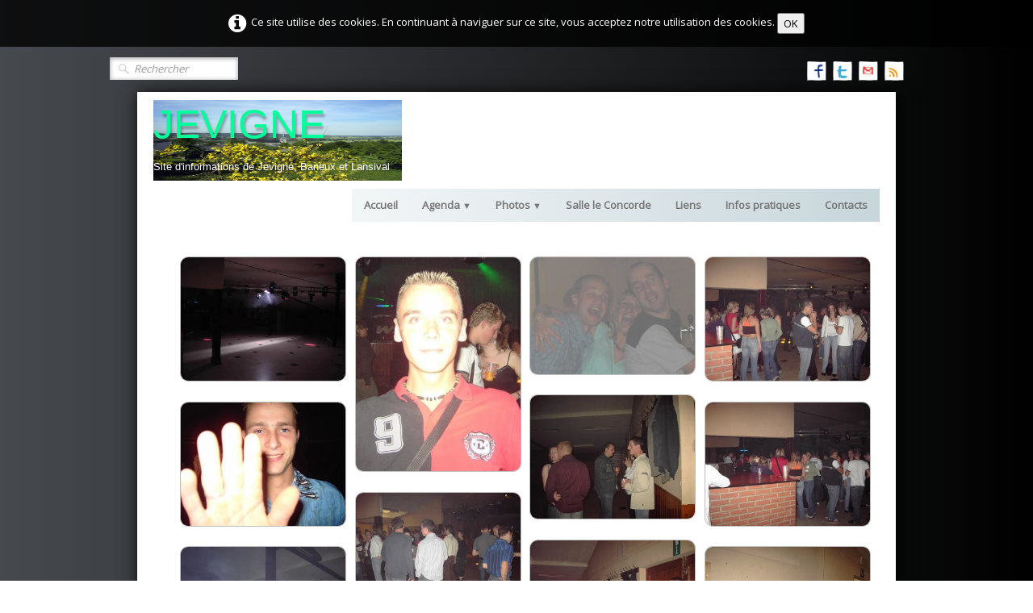

--- FILE ---
content_type: text/html
request_url: https://www.jevigne.be/jevigne-en-fete-2005-bal.html
body_size: 6853
content:
<!doctype html><html lang="fr"><head><meta charset="utf-8"><title></title><meta name="rating" content="General"><meta property="og:url" content="https://www.jevigne.be/jevigne-en-fete-2005-bal.html"><meta property="og:type" content="website"><meta property="og:site_name" content="jevigne2023"><meta property="og:title" content="jevigne2023"><meta property="og:image" content="https://www.jevigne.be/_media/img/thumb/jevigne.png"><meta property="og:image:width" content="80"><meta property="og:image:height" content="60"><meta name="twitter:card" content="summary_large_image"><meta name="twitter:title" content="jevigne2023"><meta name="twitter:image" content="https://www.jevigne.be/_media/img/thumb/jevigne.png"><meta name="generator" content="Lauyan TOWeb 12.0.3.965"><meta name="viewport" content="width=device-width, initial-scale=1.0"><link href="rss.xml" rel="alternate" type="application/rss+xml"><link href="_media/img/sq_icon/preview-16x16.png" rel="shortcut icon" type="image/png"><link href="_media/img/thumb/jevigne.png" rel="apple-touch-icon"><meta name="msapplication-TileColor" content="#5835b8"><meta name="msapplication-TileImage" content="_media/img/thumb/jevigne.png"><link href="_scripts/bootstrap/css/bootstrap.min.css" rel="stylesheet"><link href="https://fonts.googleapis.com/css?family=Open+Sans" rel="stylesheet"><link href="_frame/style.css" rel="stylesheet"><link rel="stylesheet" href="_scripts/photoswipe/photoswipe.css"><link rel="stylesheet" href="_scripts/photoswipe/default-skin/default-skin.css"><link rel="stylesheet" href="_scripts/bootstrap/css/font-awesome.min.css"><style>.raty-comp{padding:8px 0;font-size:10px;color:#FD9317}.tw-blogbar{display:flex;align-items:center}@media (max-width:767px){.tw-blogbar{flex-direction:column;}}.alert a{color:#003399}.ta-left{text-align:left}.ta-center{text-align:center}.ta-justify{text-align:justify}.ta-right{text-align:right}.float-l{float:left}.float-r{float:right}.flexobj{flex-grow:0;flex-shrink:0;margin-right:1em;margin-left:1em}.flexrow{display:flex !important;align-items:center}.flexrow-align-start{align-items:start}@media (max-width:767px){.flexrow{flex-direction:column}.flexrow-align-start{align-items:center}}.cookie-consent{width:100%;padding:16px 0;position:relative;z-index:9800;text-align:center;}.ckc-bottom{position:fixed;bottom:0;left:0;right:0;height:auto;}.cookie-consent,.cookie-consent button{font-size:100%}.cookie-consent a{font-weight:bold;text-decoration:none}.cookie-consent a:hover{text-decoration:underline}.cookie-consent .no-deco-hover a:hover{text-decoration:none}.portfolio-row{display:-ms-flexbox;display:flex;-ms-flex-wrap:wrap;flex-wrap:wrap;padding:0 0 24px .5vw;}.portfolio-col{-ms-flex:25%;flex:25%;max-width:calc(25% - 2.4*.5vw);padding:0 .5vw;}.portfolio-col img,.gallery-idx>.portfolio-row>.portfolio-col>a>img{margin:0;margin-top:calc(.5vw * 2);vertical-align:middle;width:100%;}.pf-col2{-ms-flex:50%;flex:50%;max-width:calc(50% - 2.4*.5vw);}@media screen and (max-width:800px){.portfolio-col{-ms-flex:50%;flex:50%;max-width:calc(50% - 2.4*.5vw);}}@media screen and (max-width:600px){.portfolio-col,.pf-col2{-ms-flex:100%;flex:100%;max-width:calc(100% - 2.4*.5vw);}}</style><link href="_frame/print.css" rel="stylesheet" type="text/css" media="print"><script>(function(i,s,o,g,r,a,m){i['GoogleAnalyticsObject']=r;i[r]=i[r]||function(){(i[r].q=i[r].q||[]).push(arguments)},i[r].l=1*new Date();a=s.createElement(o),m=s.getElementsByTagName(o)[0];a.async=1;a.src=g;m.parentNode.insertBefore(a,m)})(window,document,"script","https://www.google-analytics.com/analytics.js","ga");ga("create","UA-13011904-1","auto");ga("send","pageview");</script></head><body><div id="site"><div id="page"><header><div id="toolbar3" class="navbar"><div class="navbar-inner"><div class="container-fluid"><ul id="toolbar3_l" class="nav"><li><form id="searchbox" class="navbar-search" action="_search.html"><input type="text" name="req" id="searchbox-req" class="search-query" placeholder="Rechercher"></form></li></ul><ul id="toolbar3_r" class="nav pull-right"><li><div id="sharebox"><a target="_blank" href="https://www.facebook.com/lententejevignetoise" rel="noopener"><img style="width:24px;height:24px" src="_frame/tw-share-facebook@2x.png" alt="facebook"></a><a target="_blank" href="https://www.twitter.com/@jevigne" rel="noopener"><img style="width:24px;height:24px" src="_frame/tw-share-twitter@2x.png" alt="twitter"></a><a target="_blank" onclick="javascript:return(decMail2(this));" href="znvygb?wrivtar#fxlarg.or" rel="noopener"><img style="width:24px;height:24px" src="_frame/tw-share-mail@2x.png" alt="email"></a><a target="_blank" href="rss.xml" type="application/rss+xml" rel="noopener"><img style="width:24px;height:24px" src="_frame/tw-share-rss@2x.png" alt="rss"></a></div></li></ul></div></div></div></header><div id="content" class="container-fluid"><div id="toolbar1" class="navbar"><div class="navbar-inner"><div class="container-fluid"><ul id="toolbar1_l" class="nav"><li><a id="logo" href="index.html" aria-label="logo"><span id="logo-lt">JEVI</span><span id="logo-rt">GNE</span><br><span id="logo-sl">  Site d'informations de Jevigné, Baneux et Lansival</span></a></li></ul><button type="button" class="btn btn-navbar" aria-label="Menu" data-toggle="collapse" data-target=".nav-collapse"><span class="icon-bar"></span><span class="icon-bar"></span><span class="icon-bar"></span></button><div class="nav-collapse collapse"><ul id="toolbar1_r" class="nav pull-right"><li><ul id="mainmenu" class="nav"><li><a href="index.html">Accueil</a></li><ul class="nav"><li class="dropdown"><a href="#" class="dropdown-toggle" data-toggle="dropdown">Agenda&nbsp;<small>&#9660;</small></a><ul class="dropdown-menu"><li><a href="manifestations-a-venir.html">Manifestations à venir</a></li><li><a href="compte-rendu-des-manifestations.html">Compte rendu des activités</a></li></ul></li></ul><ul class="nav"><li class="dropdown"><a href="#" class="dropdown-toggle" data-toggle="dropdown">Photos&nbsp;<small>&#9660;</small></a><ul class="dropdown-menu"><li><a href="photos-2022.html">Photos 2022</a></li><li><a href="kermesse-2021.html">Kermesse 2021</a></li><li><a href="soiree-carnaval-2020.html">Soirée Carnaval 2020</a></li><li><a href="photos-2019.html">Photos 2019</a></li><li><a href="photos-2018.html">Photos 2018</a></li><li><a href="photos-2017.html">Photos 2017</a></li><li><a href="photos-2016.html">Photos 2016</a></li><li><a href="photos-2015.html">Photos 2015</a></li><li><a href="photos-de-2014.html">Photos 2014</a></li><li><a href="paysages-de-jevigne.html">Paysages de Jevigné</a></li></ul></li></ul><li><a href="salle-le-concorde.html">Salle le Concorde</a></li><li><a href="liens-favoris.html">Liens</a></li><li><a href="infos-pratiques-a-votre-servicecliquez-sur-le-point-qui-vous-interesse-dans-la-liste-ci-dessous-afin-dacceder-directement-a-linfor.html">Infos pratiques</a></li><li><a href="contacts.html">Contacts</a></li></ul></li></ul></div></div></div></div><div class="row-fluid"><div class="span12"></div></div><div id="topic" class="row-fluid"><div id="topic-inner"><div id="top-content" class="span12 gallery-idx ta-center"><div class="portfolio-row"><div class="portfolio-col"><a data-pswpidx="0" href="jevigne-en-fete-2005-bal-photo.html"><picture><source type="image/webp" srcset="_media/img/thumb/pict0160.webp 160w,_media/img/small/pict0160.webp 480w,_media/img/medium/pict0160.webp 640w"><source type="image/png" srcset="_media/img/thumb/pict0160.jpg 160w,_media/img/small/pict0160.jpg 480w,_media/img/medium/pict0160.jpg 640w"><img src="_media/img/small/pict0160.jpg"  style="max-width:100%;" alt="" loading="lazy"></picture></a><a data-pswpidx="4" href="jevigne-en-fete-2005-bal-photo5.html"><picture><source type="image/webp" srcset="_media/img/thumb/pict0164.webp 160w,_media/img/small/pict0164.webp 480w,_media/img/medium/pict0164.webp 640w"><source type="image/png" srcset="_media/img/thumb/pict0164.jpg 160w,_media/img/small/pict0164.jpg 480w,_media/img/medium/pict0164.jpg 640w"><img src="_media/img/small/pict0164.jpg"  style="max-width:100%;" alt="" loading="lazy"></picture></a><a data-pswpidx="8" href="jevigne-en-fete-2005-bal-photo9.html"><picture><source type="image/webp" srcset="_media/img/thumb/pict0170.webp 160w,_media/img/small/pict0170.webp 480w,_media/img/medium/pict0170.webp 640w"><source type="image/png" srcset="_media/img/thumb/pict0170.jpg 160w,_media/img/small/pict0170.jpg 480w,_media/img/medium/pict0170.jpg 640w"><img src="_media/img/small/pict0170.jpg"  style="max-width:100%;" alt="" loading="lazy"></picture></a><a data-pswpidx="12" href="jevigne-en-fete-2005-bal-photo13.html"><picture><source type="image/webp" srcset="_media/img/thumb/pict0174.webp 160w,_media/img/small/pict0174.webp 480w,_media/img/medium/pict0174.webp 640w"><source type="image/png" srcset="_media/img/thumb/pict0174.jpg 160w,_media/img/small/pict0174.jpg 480w,_media/img/medium/pict0174.jpg 640w"><img src="_media/img/small/pict0174.jpg"  style="max-width:100%;" alt="" loading="lazy"></picture></a><a data-pswpidx="16" href="jevigne-en-fete-2005-bal-photo17.html"><picture><source type="image/webp" srcset="_media/img/thumb/pict0182.webp 160w,_media/img/small/pict0182.webp 480w,_media/img/medium/pict0182.webp 640w"><source type="image/png" srcset="_media/img/thumb/pict0182.jpg 160w,_media/img/small/pict0182.jpg 480w,_media/img/medium/pict0182.jpg 640w"><img src="_media/img/small/pict0182.jpg"  style="max-width:100%;" alt="" loading="lazy"></picture></a><a data-pswpidx="20" href="jevigne-en-fete-2005-bal-photo21.html"><picture><source type="image/webp" srcset="_media/img/thumb/pict0187.webp 160w,_media/img/small/pict0187.webp 480w,_media/img/medium/pict0187.webp 640w"><source type="image/png" srcset="_media/img/thumb/pict0187.jpg 160w,_media/img/small/pict0187.jpg 480w,_media/img/medium/pict0187.jpg 640w"><img src="_media/img/small/pict0187.jpg"  style="max-width:100%;" alt="" loading="lazy"></picture></a><a data-pswpidx="24" href="jevigne-en-fete-2005-bal-photo25.html"><picture><source type="image/webp" srcset="_media/img/thumb/pict0193.webp 160w,_media/img/small/pict0193.webp 480w,_media/img/medium/pict0193.webp 640w"><source type="image/png" srcset="_media/img/thumb/pict0193.jpg 160w,_media/img/small/pict0193.jpg 480w,_media/img/medium/pict0193.jpg 640w"><img src="_media/img/small/pict0193.jpg"  style="max-width:100%;" alt="" loading="lazy"></picture></a><a data-pswpidx="28" href="jevigne-en-fete-2005-bal-photo29.html"><picture><source type="image/webp" srcset="_media/img/thumb/pict0198.webp 160w,_media/img/small/pict0198.webp 480w,_media/img/medium/pict0198.webp 640w"><source type="image/png" srcset="_media/img/thumb/pict0198.jpg 160w,_media/img/small/pict0198.jpg 480w,_media/img/medium/pict0198.jpg 640w"><img src="_media/img/small/pict0198.jpg"  style="max-width:100%;" alt="" loading="lazy"></picture></a></div><div class="portfolio-col"><a data-pswpidx="1" href="jevigne-en-fete-2005-bal-photo2.html"><picture><source type="image/webp" srcset="_media/img/thumb/greg-2.webp 160w,_media/img/small/greg-2.webp 480w,_media/img/medium/greg-2.webp 492w"><source type="image/png" srcset="_media/img/thumb/greg-2.jpg 160w,_media/img/small/greg-2.jpg 480w,_media/img/medium/greg-2.jpg 492w"><img src="_media/img/small/greg-2.jpg"  style="max-width:100%;" alt="" loading="lazy"></picture></a><a data-pswpidx="5" href="jevigne-en-fete-2005-bal-photo6.html"><picture><source type="image/webp" srcset="_media/img/thumb/pict0165.webp 160w,_media/img/small/pict0165.webp 480w,_media/img/medium/pict0165.webp 640w"><source type="image/png" srcset="_media/img/thumb/pict0165.jpg 160w,_media/img/small/pict0165.jpg 480w,_media/img/medium/pict0165.jpg 640w"><img src="_media/img/small/pict0165.jpg"  style="max-width:100%;" alt="" loading="lazy"></picture></a><a data-pswpidx="9" href="jevigne-en-fete-2005-bal-photo10.html"><picture><source type="image/webp" srcset="_media/img/thumb/pict0171.webp 160w,_media/img/small/pict0171.webp 480w,_media/img/medium/pict0171.webp 640w"><source type="image/png" srcset="_media/img/thumb/pict0171.jpg 160w,_media/img/small/pict0171.jpg 480w,_media/img/medium/pict0171.jpg 640w"><img src="_media/img/small/pict0171.jpg"  style="max-width:100%;" alt="" loading="lazy"></picture></a><a data-pswpidx="13" href="jevigne-en-fete-2005-bal-photo14.html"><picture><source type="image/webp" srcset="_media/img/thumb/pict0177.webp 160w,_media/img/small/pict0177.webp 480w,_media/img/medium/pict0177.webp 640w"><source type="image/png" srcset="_media/img/thumb/pict0177.jpg 160w,_media/img/small/pict0177.jpg 480w,_media/img/medium/pict0177.jpg 640w"><img src="_media/img/small/pict0177.jpg"  style="max-width:100%;" alt="" loading="lazy"></picture></a><a data-pswpidx="17" href="jevigne-en-fete-2005-bal-photo18.html"><picture><source type="image/webp" srcset="_media/img/thumb/pict0183.webp 160w,_media/img/small/pict0183.webp 480w,_media/img/medium/pict0183.webp 640w"><source type="image/png" srcset="_media/img/thumb/pict0183.jpg 160w,_media/img/small/pict0183.jpg 480w,_media/img/medium/pict0183.jpg 640w"><img src="_media/img/small/pict0183.jpg"  style="max-width:100%;" alt="" loading="lazy"></picture></a><a data-pswpidx="21" href="jevigne-en-fete-2005-bal-photo22.html"><picture><source type="image/webp" srcset="_media/img/thumb/pict0188.webp 160w,_media/img/small/pict0188.webp 480w,_media/img/medium/pict0188.webp 640w"><source type="image/png" srcset="_media/img/thumb/pict0188.jpg 160w,_media/img/small/pict0188.jpg 480w,_media/img/medium/pict0188.jpg 640w"><img src="_media/img/small/pict0188.jpg"  style="max-width:100%;" alt="" loading="lazy"></picture></a><a data-pswpidx="25" href="jevigne-en-fete-2005-bal-photo26.html"><picture><source type="image/webp" srcset="_media/img/thumb/pict0195.webp 160w,_media/img/small/pict0195.webp 480w,_media/img/medium/pict0195.webp 640w"><source type="image/png" srcset="_media/img/thumb/pict0195.jpg 160w,_media/img/small/pict0195.jpg 480w,_media/img/medium/pict0195.jpg 640w"><img src="_media/img/small/pict0195.jpg"  style="max-width:100%;" alt="" loading="lazy"></picture></a></div><div class="portfolio-col"><a data-pswpidx="2" href="jevigne-en-fete-2005-bal-photo3.html"><picture><source type="image/webp" srcset="_media/img/thumb/fred-doro-ben.webp 160w,_media/img/small/fred-doro-ben.webp 480w,_media/img/medium/fred-doro-ben.webp 640w"><source type="image/png" srcset="_media/img/thumb/fred-doro-ben.jpg 160w,_media/img/small/fred-doro-ben.jpg 480w,_media/img/medium/fred-doro-ben.jpg 640w"><img src="_media/img/small/fred-doro-ben.jpg"  style="max-width:100%;" alt="" loading="lazy"></picture></a><a data-pswpidx="6" href="jevigne-en-fete-2005-bal-photo7.html"><picture><source type="image/webp" srcset="_media/img/thumb/pict0166.webp 160w,_media/img/small/pict0166.webp 480w,_media/img/medium/pict0166.webp 640w"><source type="image/png" srcset="_media/img/thumb/pict0166.jpg 160w,_media/img/small/pict0166.jpg 480w,_media/img/medium/pict0166.jpg 640w"><img src="_media/img/small/pict0166.jpg"  style="max-width:100%;" alt="" loading="lazy"></picture></a><a data-pswpidx="10" href="jevigne-en-fete-2005-bal-photo11.html"><picture><source type="image/webp" srcset="_media/img/thumb/pict0172.webp 160w,_media/img/small/pict0172.webp 480w,_media/img/medium/pict0172.webp 640w"><source type="image/png" srcset="_media/img/thumb/pict0172.jpg 160w,_media/img/small/pict0172.jpg 480w,_media/img/medium/pict0172.jpg 640w"><img src="_media/img/small/pict0172.jpg"  style="max-width:100%;" alt="" loading="lazy"></picture></a><a data-pswpidx="14" href="jevigne-en-fete-2005-bal-photo15.html"><picture><source type="image/webp" srcset="_media/img/thumb/pict0178.webp 160w,_media/img/small/pict0178.webp 480w,_media/img/medium/pict0178.webp 640w"><source type="image/png" srcset="_media/img/thumb/pict0178.jpg 160w,_media/img/small/pict0178.jpg 480w,_media/img/medium/pict0178.jpg 640w"><img src="_media/img/small/pict0178.jpg"  style="max-width:100%;" alt="" loading="lazy"></picture></a><a data-pswpidx="18" href="jevigne-en-fete-2005-bal-photo19.html"><picture><source type="image/webp" srcset="_media/img/thumb/pict0184.webp 160w,_media/img/small/pict0184.webp 480w,_media/img/medium/pict0184.webp 640w"><source type="image/png" srcset="_media/img/thumb/pict0184.jpg 160w,_media/img/small/pict0184.jpg 480w,_media/img/medium/pict0184.jpg 640w"><img src="_media/img/small/pict0184.jpg"  style="max-width:100%;" alt="" loading="lazy"></picture></a><a data-pswpidx="22" href="jevigne-en-fete-2005-bal-photo23.html"><picture><source type="image/webp" srcset="_media/img/thumb/pict0191.webp 160w,_media/img/small/pict0191.webp 480w,_media/img/medium/pict0191.webp 640w"><source type="image/png" srcset="_media/img/thumb/pict0191.jpg 160w,_media/img/small/pict0191.jpg 480w,_media/img/medium/pict0191.jpg 640w"><img src="_media/img/small/pict0191.jpg"  style="max-width:100%;" alt="" loading="lazy"></picture></a><a data-pswpidx="26" href="jevigne-en-fete-2005-bal-photo27.html"><picture><source type="image/webp" srcset="_media/img/thumb/pict0196.webp 160w,_media/img/small/pict0196.webp 480w,_media/img/medium/pict0196.webp 640w"><source type="image/png" srcset="_media/img/thumb/pict0196.jpg 160w,_media/img/small/pict0196.jpg 480w,_media/img/medium/pict0196.jpg 640w"><img src="_media/img/small/pict0196.jpg"  style="max-width:100%;" alt="" loading="lazy"></picture></a></div><div class="portfolio-col"><a data-pswpidx="3" href="jevigne-en-fete-2005-bal-photo4.html"><picture><source type="image/webp" srcset="_media/img/thumb/pict0162.webp 160w,_media/img/small/pict0162.webp 480w,_media/img/medium/pict0162.webp 640w"><source type="image/png" srcset="_media/img/thumb/pict0162.jpg 160w,_media/img/small/pict0162.jpg 480w,_media/img/medium/pict0162.jpg 640w"><img src="_media/img/small/pict0162.jpg"  style="max-width:100%;" alt="" loading="lazy"></picture></a><a data-pswpidx="7" href="jevigne-en-fete-2005-bal-photo8.html"><picture><source type="image/webp" srcset="_media/img/thumb/pict0168.webp 160w,_media/img/small/pict0168.webp 480w,_media/img/medium/pict0168.webp 640w"><source type="image/png" srcset="_media/img/thumb/pict0168.jpg 160w,_media/img/small/pict0168.jpg 480w,_media/img/medium/pict0168.jpg 640w"><img src="_media/img/small/pict0168.jpg"  style="max-width:100%;" alt="" loading="lazy"></picture></a><a data-pswpidx="11" href="jevigne-en-fete-2005-bal-photo12.html"><picture><source type="image/webp" srcset="_media/img/thumb/pict0173.webp 160w,_media/img/small/pict0173.webp 480w,_media/img/medium/pict0173.webp 640w"><source type="image/png" srcset="_media/img/thumb/pict0173.jpg 160w,_media/img/small/pict0173.jpg 480w,_media/img/medium/pict0173.jpg 640w"><img src="_media/img/small/pict0173.jpg"  style="max-width:100%;" alt="" loading="lazy"></picture></a><a data-pswpidx="15" href="jevigne-en-fete-2005-bal-photo16.html"><picture><source type="image/webp" srcset="_media/img/thumb/pict0180.webp 160w,_media/img/small/pict0180.webp 480w,_media/img/medium/pict0180.webp 640w"><source type="image/png" srcset="_media/img/thumb/pict0180.jpg 160w,_media/img/small/pict0180.jpg 480w,_media/img/medium/pict0180.jpg 640w"><img src="_media/img/small/pict0180.jpg"  style="max-width:100%;" alt="" loading="lazy"></picture></a><a data-pswpidx="19" href="jevigne-en-fete-2005-bal-photo20.html"><picture><source type="image/webp" srcset="_media/img/thumb/pict0185.webp 160w,_media/img/small/pict0185.webp 480w,_media/img/medium/pict0185.webp 640w"><source type="image/png" srcset="_media/img/thumb/pict0185.jpg 160w,_media/img/small/pict0185.jpg 480w,_media/img/medium/pict0185.jpg 640w"><img src="_media/img/small/pict0185.jpg"  style="max-width:100%;" alt="" loading="lazy"></picture></a><a data-pswpidx="23" href="jevigne-en-fete-2005-bal-photo24.html"><picture><source type="image/webp" srcset="_media/img/thumb/pict0192.webp 160w,_media/img/small/pict0192.webp 480w,_media/img/medium/pict0192.webp 640w"><source type="image/png" srcset="_media/img/thumb/pict0192.jpg 160w,_media/img/small/pict0192.jpg 480w,_media/img/medium/pict0192.jpg 640w"><img src="_media/img/small/pict0192.jpg"  style="max-width:100%;" alt="" loading="lazy"></picture></a><a data-pswpidx="27" href="jevigne-en-fete-2005-bal-photo28.html"><picture><source type="image/webp" srcset="_media/img/thumb/pict0197.webp 160w,_media/img/small/pict0197.webp 480w,_media/img/medium/pict0197.webp 640w"><source type="image/png" srcset="_media/img/thumb/pict0197.jpg 160w,_media/img/small/pict0197.jpg 480w,_media/img/medium/pict0197.jpg 640w"><img src="_media/img/small/pict0197.jpg"  style="max-width:100%;" alt="" loading="lazy"></picture></a></div></div></div><div class=pswp tabindex=-1 role=dialog aria-hidden=true><div class=pswp__bg></div><div class=pswp__scroll-wrap><div class=pswp__container><div class=pswp__item></div><div class=pswp__item></div><div class=pswp__item></div></div><div class="pswp__ui pswp__ui--hidden"><div class=pswp__top-bar><div class=pswp__counter></div><button class="pswp__button pswp__button--close" title="Fermer"></button> <button class="pswp__button pswp__button--fs" title="Plein écran"></button> <button class="pswp__button pswp__button--zoom" title="Zoom"></button><div class=pswp__preloader><div class=pswp__preloader__icn><div class=pswp__preloader__cut><div class=pswp__preloader__donut></div></div></div></div></div><div class="pswp__share-modal pswp__share-modal--hidden pswp__single-tap"><div class=pswp__share-tooltip></div></div><button class="pswp__button pswp__button--arrow--left" title="Précédent"></button> <button class="pswp__button pswp__button--arrow--right" title="Suivant"></button><div class=pswp__caption><div class=pswp__caption__center></div></div></div></div></div></div></div></div><footer><div id="footerfat" class="row-fluid"><div class="row-fluid"><div  id="footerfat_s1" class="span4 tw-para"><div><u><em><strong>LES PHOTOS</strong></em></u></div><ul><li><a href="paysages-de-jevigne.html" id="lnkdd92b0da">Paysages de Jevigné</a></li><li><a href="anciennes-photos-de-lentite.html" id="lnk314f6113">Anciennes Photos de Jevigné</a></li><li><a href="lentite-vue-par-m-j-quoidbach.html" id="lnk6f0d24c2">Jevigné vu par J. Quoidbach</a></li><li>photos des manifestations :<ul><li><a href="index.html" id="lnk0c2ed983">2014</a></li><li><a href="photos-2015.html">2015</a></li><li><a href="index.html" id="lnka837f12b">2016</a></li><li><a href="photos-2017.html" id="lnkcce7e9c7">2017</a></li><li><a href="index.html" id="lnk69c60c9f">2018</a></li></ul></li></ul></div><div  id="footerfat_s2" class="span4 tw-para"><em><u><strong>VIE PRATIQUE</strong></u></em><ul><li><a href="liens-favoris.html" id="lnk6ba1a1f8">Les liens</a></li><li><a href="infos-pratiques-a-votre-servicecliquez-sur-le-point-qui-vous-interesse-dans-la-liste-ci-dessous-afin-dacceder-directement-a-linfor.html" id="lnk49de14d4">informations pratiques</a></li><li><a href="gites.html" id="lnk366b4b9d">gîtes</a></li><li><a href="chambres-dhotes.html" id="lnk20533577">chambres d'hôtes</a></li></ul><u><em><strong>COMMUNIQUER AVEC NOUS</strong></em></u><ul><li><a href="http://www.livre-dor.net/livre.php?livredor=76990" id="lnk801e20c7">livre d'or</a></li><li><a href="contacts.html" id="lnkadbabac8">contacts</a></li></ul></div><div  id="footerfat_s3" class="span4 tw-para"><u><em><strong>SALLE LE CONCORDE</strong></em></u><ul><li><a href="salle-le-concorde.html" id="lnk1ab5e892">Infos sur les locations</a></li></ul><u><em><strong>LES MANIFESTATIONS</strong></em></u><ul><li><a href="index.html#">les manifestations à venir</a></li><li><a href="compte-rendu-des-manifestations.html" id="lnke431a7df">comptes rendus des manifestations</a></li></ul><div><hr></div><div>ASBL L'Entente Jevignétoise</div><div><i class="fa fa-envelope-o ">&nbsp; &nbsp;</i>jevigné 45</div><div>&nbsp; &nbsp; &nbsp; 4990 Lierneux</div><div>&nbsp; &nbsp; &nbsp; Belgique</div><div><i class="fa fa-phone "> &nbsp;&nbsp;</i>+32 80/31.96.65</div><div><i class="fa fa-pencil-square-o "> &nbsp;&nbsp;</i>jevigne@skynet.be</div><hr></div></div></div><div id="footersmall" class="row-fluid"><div id="foot-sec1" class="span6 ">Copyright (C) 2006. Entente Jevignétoise. Tous droits réservés.</div><div id="foot-sec2" class="span6 "></div></div></footer></div></div><script src="_scripts/jquery/jquery.min.js"></script><script src="_scripts/bootstrap/js/bootstrap.min.js"></script><script src="_scripts/photoswipe/photoswipe.min.js"></script><script src="_scripts/photoswipe/photoswipe-ui-default.min.js"></script><script src="_scripts/cookie/jquery.ckie.min.js"></script><script>function canUseWebP(){var e=document.createElement("canvas");if(!!(e.getContext && e.getContext("2d"))){return e.toDataURL("image/webp").indexOf("data:image/webp")==0;}return false;}function initPS(){psItems=[{src:"_media/img/medium//pict0160.jpg",w:640,h:480,msrc:"_media/img/small/pict0160.jpg",href:"jevigne-en-fete-2005-bal-photo.html"},{src:"_media/img/medium//greg-2.jpg",w:492,h:640,msrc:"_media/img/small/greg-2.jpg",href:"jevigne-en-fete-2005-bal-photo2.html"},{src:"_media/img/medium//fred-doro-ben.jpg",w:640,h:454,msrc:"_media/img/small/fred-doro-ben.jpg",href:"jevigne-en-fete-2005-bal-photo3.html"},{src:"_media/img/medium//pict0162.jpg",w:640,h:480,msrc:"_media/img/small/pict0162.jpg",href:"jevigne-en-fete-2005-bal-photo4.html"},{src:"_media/img/medium//pict0164.jpg",w:640,h:480,msrc:"_media/img/small/pict0164.jpg",href:"jevigne-en-fete-2005-bal-photo5.html"},{src:"_media/img/medium//pict0165.jpg",w:640,h:480,msrc:"_media/img/small/pict0165.jpg",href:"jevigne-en-fete-2005-bal-photo6.html"},{src:"_media/img/medium//pict0166.jpg",w:640,h:480,msrc:"_media/img/small/pict0166.jpg",href:"jevigne-en-fete-2005-bal-photo7.html"},{src:"_media/img/medium//pict0168.jpg",w:640,h:480,msrc:"_media/img/small/pict0168.jpg",href:"jevigne-en-fete-2005-bal-photo8.html"},{src:"_media/img/medium//pict0170.jpg",w:640,h:480,msrc:"_media/img/small/pict0170.jpg",href:"jevigne-en-fete-2005-bal-photo9.html"},{src:"_media/img/medium//pict0171.jpg",w:640,h:480,msrc:"_media/img/small/pict0171.jpg",href:"jevigne-en-fete-2005-bal-photo10.html"},{src:"_media/img/medium//pict0172.jpg",w:640,h:480,msrc:"_media/img/small/pict0172.jpg",href:"jevigne-en-fete-2005-bal-photo11.html"},{src:"_media/img/medium//pict0173.jpg",w:640,h:480,msrc:"_media/img/small/pict0173.jpg",href:"jevigne-en-fete-2005-bal-photo12.html"},{src:"_media/img/medium//pict0174.jpg",w:640,h:480,msrc:"_media/img/small/pict0174.jpg",href:"jevigne-en-fete-2005-bal-photo13.html"},{src:"_media/img/medium//pict0177.jpg",w:640,h:480,msrc:"_media/img/small/pict0177.jpg",href:"jevigne-en-fete-2005-bal-photo14.html"},{src:"_media/img/medium//pict0178.jpg",w:640,h:480,msrc:"_media/img/small/pict0178.jpg",href:"jevigne-en-fete-2005-bal-photo15.html"},{src:"_media/img/medium//pict0180.jpg",w:640,h:480,msrc:"_media/img/small/pict0180.jpg",href:"jevigne-en-fete-2005-bal-photo16.html"},{src:"_media/img/medium//pict0182.jpg",w:640,h:480,msrc:"_media/img/small/pict0182.jpg",href:"jevigne-en-fete-2005-bal-photo17.html"},{src:"_media/img/medium//pict0183.jpg",w:640,h:480,msrc:"_media/img/small/pict0183.jpg",href:"jevigne-en-fete-2005-bal-photo18.html"},{src:"_media/img/medium//pict0184.jpg",w:640,h:480,msrc:"_media/img/small/pict0184.jpg",href:"jevigne-en-fete-2005-bal-photo19.html"},{src:"_media/img/medium//pict0185.jpg",w:640,h:480,msrc:"_media/img/small/pict0185.jpg",href:"jevigne-en-fete-2005-bal-photo20.html"},{src:"_media/img/medium//pict0187.jpg",w:640,h:480,msrc:"_media/img/small/pict0187.jpg",href:"jevigne-en-fete-2005-bal-photo21.html"},{src:"_media/img/medium//pict0188.jpg",w:640,h:480,msrc:"_media/img/small/pict0188.jpg",href:"jevigne-en-fete-2005-bal-photo22.html"},{src:"_media/img/medium//pict0191.jpg",w:640,h:480,msrc:"_media/img/small/pict0191.jpg",href:"jevigne-en-fete-2005-bal-photo23.html"},{src:"_media/img/medium//pict0192.jpg",w:640,h:480,msrc:"_media/img/small/pict0192.jpg",href:"jevigne-en-fete-2005-bal-photo24.html"},{src:"_media/img/medium//pict0193.jpg",w:640,h:480,msrc:"_media/img/small/pict0193.jpg",href:"jevigne-en-fete-2005-bal-photo25.html"},{src:"_media/img/medium//pict0195.jpg",w:640,h:480,msrc:"_media/img/small/pict0195.jpg",href:"jevigne-en-fete-2005-bal-photo26.html"},{src:"_media/img/medium//pict0196.jpg",w:640,h:480,msrc:"_media/img/small/pict0196.jpg",href:"jevigne-en-fete-2005-bal-photo27.html"},{src:"_media/img/medium//pict0197.jpg",w:640,h:480,msrc:"_media/img/small/pict0197.jpg",href:"jevigne-en-fete-2005-bal-photo28.html"},{src:"_media/img/medium//pict0198.jpg",w:640,h:480,msrc:"_media/img/small/pict0198.jpg",href:"jevigne-en-fete-2005-bal-photo29.html"}];$(".gallery-idx a img").each(function(e){$(this).closest("a").click(function(t){t.preventDefault();openPS($(this).data("pswpidx"));})})}function openPS(e){var t=new PhotoSwipe(document.querySelectorAll(".pswp")[0],PhotoSwipeUI_Default,psItems,{index:e});var realViewportWidth,firstResize=!0,imageSrcWillChange;if(canUseWebP()){t.listen("close",function(){t.close();document.location=document.location.href.split("#")[0];return;});}t.listen("beforeResize",function(){if(realViewportWidth=t.viewportSize.x*window.devicePixelRatio,"undefined"!=typeof t.currItem.stops)for(var s=0;s<t.currItem.stops.length;s++)(t.currItem.w<=t.currItem.stops[s].w&&realViewportWidth>t.currItem.stops[s].w||t.currItem.w>t.currItem.stops[s].w&&realViewportWidth<=t.currItem.stops[s].w)&&(imageSrcWillChange=!0);imageSrcWillChange&&!firstResize&&t.invalidateCurrItems(),firstResize&&(firstResize=!1),imageSrcWillChange=!1}),t.listen("gettingData",function(s,r){"undefined"==typeof r.org&&(r.org={},r.org.src=canUseWebP()?r.src.replace(".jpg",".webp"):r.src,r.org.w=r.w,r.org.h=r.h,r.org.pratio=r.h>r.w?r.w/r.h:1,r.stops=[],r.w>=r.h?(r.w>=1600&&r.stops.push({w:r.w,h:r.h,dir:"/xlarge/"}),r.w>=1024&&r.stops.push({w:1024,h:1024*r.h/r.w,dir:"/large/"}),r.w>=768&&r.stops.push({w:768,h:768*r.h/r.w,dir:"/medium/"}),r.w>=480&&r.stops.push({w:480,h:480*r.h/r.w,dir:"/small/"})):r.h>=1600?(r.stops.push({h:1600,w:1600*r.w/r.h,dir:"/xlarge/"}),r.stops.push({h:1024,w:1024*r.w/r.h,dir:"/large/"}),r.stops.push({h:768,w:768*r.w/r.h,dir:"/medium/"}),r.stops.push({h:480,w:480*r.w/r.h,dir:"/small/"})):r.org.h>=1024?(r.stops.push({h:1024,w:1024*r.w/r.h,dir:"/large/"}),r.stops.push({h:768,w:768*r.w/r.h,dir:"/medium/"}),r.stops.push({h:480,w:480*r.w/r.h,dir:"/small/"})):r.org.h>=768?(r.stops.push({h:768,w:768*r.w/r.h,dir:"/medium/"}),r.stops.push({h:480,w:480*r.w/r.h,dir:"/small/"})):r.org.h>=480&&r.stops.push({h:480,w:480*r.w/r.h,dir:"/small/"}));for(var t=r.stops.length-1;t>=0;t--)if(r.stops[t].w>=realViewportWidth)return r.src=r.org.src.replace("/xlarge/",r.stops[t].dir).replace("/large/",r.stops[t].dir).replace("/medium/",r.stops[t].dir),r.w=r.stops[t].w,void(r.h=r.stops[t].h);r.src=r.org.src,r.w=r.org.w,r.h=r.org.h});t.init();if ($('.pswp__button--autoplay').length === 0)$('<button class="pswp__button pswp__button--autoplay" title="Diaporama "></button>').insertAfter('.pswp__button--zoom');}$.urlParam = function(name){var results=new RegExp('[\?&amp;]' + name + '=([^&amp;#]*)').exec(window.location.href);return results?results[1]||0:-1;};var i=$.urlParam('pid');if(i>=0) {document.addEventListener('DOMContentLoaded', function(){openPS(i-1);}, false);}function decMail2(e){var s=""+e.href,n=s.lastIndexOf("/"),w;if(s.substr(0,7)=="mailto:")return(true);if(n>0)s=s.substr(n+1);s=s.replace("?",":").replace("#","@").replace(/[a-z]/gi,function(t){return String.fromCharCode(t.charCodeAt(0)+(t.toLowerCase()<"n"?13:-13));});e.href=s;return(true);}function onChangeSiteLang(href){var i=location.href.indexOf("?");if(i>0)href+=location.href.substr(i);document.location.href=href;}</script><script>$(document).ready(function(){initPS();$("#searchbox>input").click(function(){$(this).select();});if(location.href.indexOf("?")>0&&location.href.indexOf("twtheme=no")>0){$("#toolbar1,#toolbar2,#toolbar3,#footersmall,#footerfat").hide();var idbmk=location.href;idbmk=idbmk.substring(idbmk.lastIndexOf("#")+1,idbmk.lastIndexOf("?"));if(idbmk!=""){idbmk=idbmk.split("?")[0];if($("#"+idbmk+"_container").length)idbmk+="_container";$("html,body").animate({scrollTop:$("#"+idbmk).offset().top},0);}}$(".dropdown-toggle").dropdown();if($.cookie("cookieconsent")!="1"){$("#site").prepend("<div id='cookieconsent' class='cookie-consent'><i class='fa fa-info-circle fa-2x' style='vertical-align:middle;margin-right:6px'></i>Ce site utilise des cookies. En continuant à naviguer sur ce site, vous acceptez notre utilisation des cookies. <button onclick='$.cookie(\"cookieconsent\",\"1\",{expires:365});$(\"#cookieconsent\").fadeOut();'>OK</button></div>");}$("#site").prepend("<a href='javascript:void(0)' class='toTop' title='Haut de page'><i class='fa fa-arrow-circle-up fa-3x toTopLink'></i></a>");var offset=220;var duration=500;$(window).scroll(function(){if($(this).scrollTop()>offset){$(".toTop").fadeIn(duration);}else{$(".toTop").fadeOut(duration);}});$(".toTop").click(function(event){event.preventDefault();$("html, body").animate({scrollTop:0},duration);return(false);});if(typeof onTOWebPageLoaded=="function")onTOWebPageLoaded();});</script></body></html> 